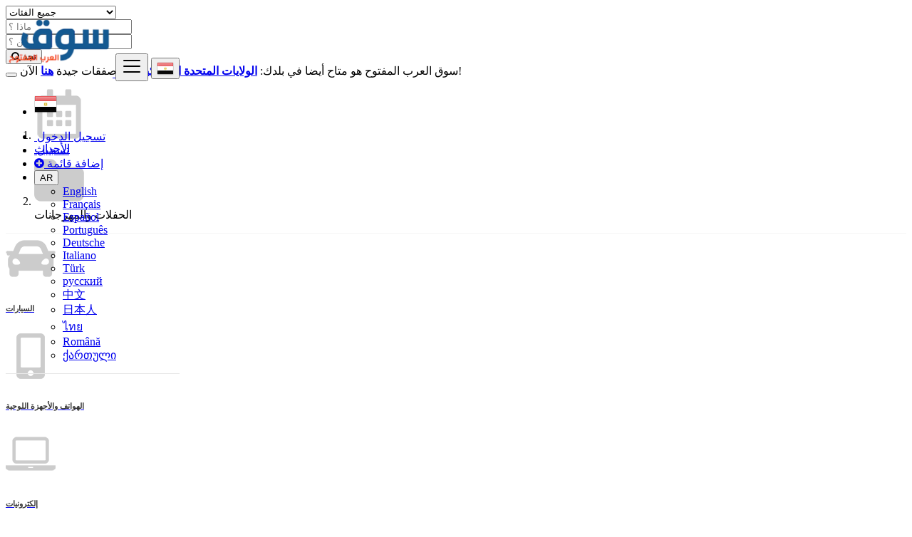

--- FILE ---
content_type: text/html; charset=UTF-8
request_url: https://www.aropensouq.com/category/local-events/concerts-and-festivals
body_size: 23226
content:
<!DOCTYPE html>
<html lang="ar">
<head>
	<meta charset="utf-8">
	<meta name="csrf-token" content="FnxX496Bx6MGno9MUX8vefiKBbZoWIjDvFzdbJME">
		<meta name="viewport" content="width=device-width, initial-scale=1.0">
	<meta name="apple-mobile-web-app-title" content="سوق العرب المفتوح">
	<link rel="apple-touch-icon-precomposed" sizes="144x144" href="https://www.aropensouq.com/storage/app/default/ico/apple-touch-icon-144-precomposed.png">
	<link rel="apple-touch-icon-precomposed" sizes="114x114" href="https://www.aropensouq.com/storage/app/default/ico/apple-touch-icon-114-precomposed.png">
	<link rel="apple-touch-icon-precomposed" sizes="72x72" href="https://www.aropensouq.com/storage/app/default/ico/apple-touch-icon-72-precomposed.png">
	<link rel="apple-touch-icon-precomposed" href="https://www.aropensouq.com/storage/app/default/ico/apple-touch-icon-57-precomposed.png">
	<link rel="shortcut icon" href="https://www.aropensouq.com/storage/app/ico/thumb-32x32-ico-68f679d000b1c.png">
	
	
	
    <link rel="stylesheet" href="https://www.aropensouq.com/assets/plugins/slick/slick.css">
    <link rel="stylesheet" href="https://www.aropensouq.com/assets/plugins/slick/slick-theme.css">
	

	
	<link rel="stylesheet" href="https://cdnjs.cloudflare.com/ajax/libs/font-awesome/4.0.3/css/font-awesome.css" integrity="sha512-xnwMSDv7Nv5JmXb48gKD5ExVOnXAbNpBWVAXTo9BJWRJRygG8nwQI81o5bYe8myc9kiEF/qhMGPjkSsF06hyHA==" crossorigin="anonymous" referrerpolicy="no-referrer" />
	
	<link href="https://www.aropensouq.com/assets/plugins/bxslider/jquery.bxslider.css" rel="stylesheet"/>

	<title>الإعلانات المبوبة الحفلات...</title>
	<meta name="description" property="description" content="الإعلانات المبوبة الحفلات والمهرجانات, مصر">
    <meta name="keywords" property="keywords" content="">
    
	<link rel="canonical" href="https://www.aropensouq.com/category/local-events/concerts-and-festivals"/>
	
	<base target="_top"/>
				<meta property="og:site_name" content="سوق العرب المفتوح" />
<meta property="og:locale" content="ar" />
<meta property="og:url" content="https://www.aropensouq.com/category/local-events/concerts-and-festivals" />
<meta property="og:title" content="الإعلانات المبوبة الحفلات والمهرجانات, مصر" />
<meta property="og:description" content="الإعلانات المبوبة الحفلات والمهرجانات, مصر" />
<meta property="og:type" content="website" />

		<meta name="twitter:card" content="summary">
    <meta name="twitter:title" content="الإعلانات المبوبة الحفلات...">
    <meta name="twitter:description" content="الإعلانات المبوبة الحفلات والمهرجانات, مصر">
    <meta name="twitter:domain" content="www.aropensouq.com">
    
		<link rel="alternate" type="application/atom+xml" href="https://www.aropensouq.com/feed" title="My feed">
	<script async src="https://pagead2.googlesyndication.com/pagead/js/adsbygoogle.js?client=ca-pub-2661129234535525"      crossorigin="anonymous"></script><meta name="google-site-verification" content="iYR2kfIa8xBrhJHv96tYheqeDmXn-LxEHMtos0aY1UU" />

	
		
	    	
			<link href="https://www.aropensouq.com/css/app.css?id=5faa6841dcd4ea5d26ba" rel="stylesheet">
			
	<style type="text/css">
	
	
/* === v10.0.0 === */
/* === Body === */

/* === Header === */
.navbar.navbar-site { position: absolute !important; }.navbar.navbar-site {border-bottom-width: 1px !important;border-bottom-style: solid !important;}.navbar.navbar-site { border-bottom-color: #e8e8e8 !important; }
/* === Footer === */

/* === Button: Add Listing === */

/* === Other: Grid View Columns === */
.make-grid .item-list { width: 25.00% !important; }@media (max-width: 767px) {.make-grid .item-list { width: 50% !important; }}.make-grid .item-list .cornerRibbons { left: -30.00%; top: 8%; }.make-grid.noSideBar .item-list .cornerRibbons { left: -22.00%; top: 8%; }@media (min-width: 992px) and (max-width: 1119px) {.make-grid .item-list .cornerRibbons { left: -36.00%; top: 8%; }.make-grid.noSideBar .item-list .cornerRibbons { left: -26.00%; top: 8%; }}@media (min-width: 768px) and (max-width: 991px) {.make-grid .item-list .cornerRibbons { left: -35.00%; top: 8%; }.make-grid.noSideBar .item-list .cornerRibbons { left: -25.00%; top: 8%; }}@media (max-width: 767px) {.make-grid .item-list { width: 50%; }}@media (max-width: 767px) {.make-grid .item-list .cornerRibbons, .make-grid.noSideBar .item-list .cornerRibbons { left: -10%; top: 8%; }}@media (max-width: 736px) {.make-grid .item-list .cornerRibbons, .make-grid.noSideBar .item-list .cornerRibbons { left: -12%; top: 8%; }}@media (max-width: 667px) {.make-grid .item-list .cornerRibbons, .make-grid.noSideBar .item-list .cornerRibbons { left: -13%; top: 8%; }}@media (max-width: 568px) {.make-grid .item-list .cornerRibbons, .make-grid.noSideBar .item-list .cornerRibbons { left: -14%; top: 8%; }}@media (max-width: 480px) {.make-grid .item-list .cornerRibbons, .make-grid.noSideBar .item-list .cornerRibbons { left: -22%; top: 8%; }}.posts-wrapper.make-grid .item-list:nth-child(4n+4),.category-list.make-grid .item-list:nth-child(4n+4) {border-right: solid 1px #ddd;}.posts-wrapper.make-grid .item-list:nth-child(3n+3),.category-list.make-grid .item-list:nth-child(3n+3) {border-right: solid 1px #ddd;}.posts-wrapper.make-grid .item-list:nth-child(4n+4),.category-list.make-grid .item-list:nth-child(4n+4) {border-right: none;}@media (max-width: 991px) {.posts-wrapper.make-grid .item-list:nth-child(4n+4),.category-list.make-grid .item-list:nth-child(4n+4) {border-right-style: solid;border-right-width: 1px;border-right-color: #ddd;}}
/* === Homepage: Search Form Area === */

#homepage .search-row .search-col:first-child .search-col-inner {
border-top-left-radius: 24px !important;
border-bottom-left-radius: 24px !important;
}
#homepage .search-row .search-col:first-child .form-control {
border-top-left-radius: 24px !important;
border-bottom-left-radius: 24px !important;
}
#homepage .search-row .search-col .search-btn-border {
border-top-right-radius: 24px !important;
border-bottom-right-radius: 24px !important;
}
#homepage .search-row .search-col .btn {
border-top-right-radius: 24px !important;
border-bottom-right-radius: 24px !important;
}
@media (max-width: 767px) {
#homepage .search-row .search-col:first-child .form-control,
#homepage .search-row .search-col:first-child .search-col-inner,
#homepage .search-row .search-col .form-control,
#homepage .search-row .search-col .search-col-inner,
#homepage .search-row .search-col .btn,
#homepage .search-row .search-col .search-btn-border {
border-radius: 24px !important;
}
}

/* === Homepage: Locations & Country Map === */

	
	/* === CSS Fix === */
	.f-category h6 {
		color: #333;
	}
	.photo-count {
		color: #292b2c;
	}
	.page-info-lite h5 {
		color: #999999;
	}
	h4.item-price {
		color: #292b2c;
	}
	.skin-blue .pricetag {
		color: #fff;
	}
	
</style>
	
	<link href="https://www.aropensouq.com/css/custom.css" rel="stylesheet">
	
	    	<link href="https://www.aropensouq.com/assets/plugins/bootstrap-daterangepicker/daterangepicker.css" rel="stylesheet">
	
														    
    	
	
	<!--[if lt IE 9]>
	<script src="https://oss.maxcdn.com/libs/html5shiv/3.7.0/html5shiv.js"></script>
	<script src="https://oss.maxcdn.com/libs/respond.js/1.3.0/respond.min.js"></script>
	<![endif]-->
 
	<script>
		paceOptions = {
			elements: true
		};
	</script>
	<script src="https://www.aropensouq.com/assets/js/pace.min.js"></script>
	<script src="https://www.aropensouq.com/assets/plugins/modernizr/modernizr-custom.js"></script>

					<link rel="dns-prefetch" href="//fonts.googleapis.com"><link rel="dns-prefetch" href="//fonts.gstatic.com"><link rel="dns-prefetch" href="//storage.googleapis.com"><link rel="dns-prefetch" href="//graph.facebook.com"><link rel="dns-prefetch" href="//google.com"><link rel="dns-prefetch" href="//apis.google.com"><link rel="dns-prefetch" href="//ajax.googleapis.com"><link rel="dns-prefetch" href="//www.google-analytics.com"><link rel="dns-prefetch" href="//www.googletagmanager.com"><link rel="dns-prefetch" href="//pagead2.googlesyndication.com"><link rel="dns-prefetch" href="//gstatic.com"><link rel="dns-prefetch" href="//cdn.api.twitter.com"><link rel="dns-prefetch" href="//oss.maxcdn.com"><link rel="dns-prefetch" href="//cloudflare.com"></head>
<body class="skin-default">
<div id="wrapper">
	
			<div class="header">
	<nav class="navbar fixed-top navbar-site navbar-light bg-light navbar-expand-md" role="navigation">
		<div class="container">
			
			<div class="navbar-identity p-sm-0">
				
				<a href="https://www.aropensouq.com" class="navbar-brand logo logo-title">
					<img src="https://www.aropensouq.com/storage/app/logo/thumb-500x100-logo-68f679cff0a21.png"
						 alt="" class="main-logo" data-bs-placement="bottom"
						 data-bs-toggle="tooltip"
						 title="سوق العرب المفتوح مصر"/>
				</a>
				
				<button class="navbar-toggler -toggler float-end"
						type="button"
						data-bs-toggle="collapse"
						data-bs-target="#navbarsDefault"
						aria-controls="navbarsDefault"
						aria-expanded="false"
						aria-label="Toggle navigation"
				>
					<svg xmlns="http://www.w3.org/2000/svg" viewBox="0 0 30 30" width="30" height="30" focusable="false">
						<title>Menu</title>
						<path stroke="currentColor" stroke-width="2" stroke-linecap="round" stroke-miterlimit="10" d="M4 7h22M4 15h22M4 23h22"></path>
					</svg>
				</button>
				
																						<button class="flag-menu country-flag d-block d-md-none btn btn-secondary hidden float-end" href="#selectCountry" data-bs-toggle="modal">
								<img src="https://www.aropensouq.com/images/flags/24/eg.png"
									 alt="مصر"
									 style="float: left;"
								>
								<span class="caret hidden-xs"></span>
							</button>
																		</div>
			
			<div class="navbar-collapse collapse" id="navbarsDefault">
				<ul class="nav navbar-nav me-md-auto navbar-left">
					
																										<li class="flag-menu country-flag hidden-xs nav-item"
									data-bs-toggle="tooltip"
									data-bs-placement="right" title="اختر دولة"
								>
																			<a class="nav-link p-0" data-bs-toggle="modal" data-bs-target="#selectCountry">
											<img class="flag-icon mt-1"
												 src="https://www.aropensouq.com/images/flags/32/eg.png"
												 alt="مصر"
											>
											<span class="caret d-block float-end mt-3 mx-1 hidden-sm"></span>
										</a>
																	</li>
																						</ul>
				
				<ul class="nav navbar-nav ms-auto navbar-right">
											<li class="nav-item">
															<a href="https://www.aropensouq.com/login" class="nav-link"><i class="icon-user fa"></i> تسجيل الدخول</a>
													</li>
						<li class="nav-item hidden-sm">
							<a href="https://www.aropensouq.com/register" class="nav-link"><i class="icon-user-add fa"></i> تسجيل</a>
						</li>
										
										
										
										<li class="nav-item postadd">
						<a class="btn btn-block btn-border btn-post btn-add-listing" href="#quickLogin" data-bs-toggle="modal">
							<i class="fa fa-plus-circle"></i> إضافة قائمة
						</a>
					</li>
					
					<li class="dropdown lang-menu nav-item">
		<button type="button" class="btn btn-secondary dropdown-toggle" data-bs-toggle="dropdown" aria-expanded="false" id="langDropdown">
			<span class="lang-title">AR</span>
		</button>
		<ul id="langDropdownItems" class="dropdown-menu dropdown-menu-right user-menu shadow-sm" role="menu" aria-labelledby="langDropdown">
											<li class="dropdown-item">
					<a href="https://www.aropensouq.com/lang/en" tabindex="-1" rel="alternate" hreflang="en">
						<span class="lang-name">English</span>
					</a>
				</li>
											<li class="dropdown-item">
					<a href="https://www.aropensouq.com/lang/fr" tabindex="-1" rel="alternate" hreflang="fr">
						<span class="lang-name">Français</span>
					</a>
				</li>
											<li class="dropdown-item">
					<a href="https://www.aropensouq.com/lang/es" tabindex="-1" rel="alternate" hreflang="es">
						<span class="lang-name">Español</span>
					</a>
				</li>
															<li class="dropdown-item">
					<a href="https://www.aropensouq.com/lang/pt" tabindex="-1" rel="alternate" hreflang="pt">
						<span class="lang-name">Português</span>
					</a>
				</li>
											<li class="dropdown-item">
					<a href="https://www.aropensouq.com/lang/de" tabindex="-1" rel="alternate" hreflang="de">
						<span class="lang-name">Deutsche</span>
					</a>
				</li>
											<li class="dropdown-item">
					<a href="https://www.aropensouq.com/lang/it" tabindex="-1" rel="alternate" hreflang="it">
						<span class="lang-name">Italiano</span>
					</a>
				</li>
											<li class="dropdown-item">
					<a href="https://www.aropensouq.com/lang/tr" tabindex="-1" rel="alternate" hreflang="tr">
						<span class="lang-name">Türk</span>
					</a>
				</li>
											<li class="dropdown-item">
					<a href="https://www.aropensouq.com/lang/ru" tabindex="-1" rel="alternate" hreflang="ru">
						<span class="lang-name">русский</span>
					</a>
				</li>
											<li class="dropdown-item">
					<a href="https://www.aropensouq.com/lang/zh" tabindex="-1" rel="alternate" hreflang="zh">
						<span class="lang-name">中文</span>
					</a>
				</li>
											<li class="dropdown-item">
					<a href="https://www.aropensouq.com/lang/ja" tabindex="-1" rel="alternate" hreflang="ja">
						<span class="lang-name">日本人</span>
					</a>
				</li>
											<li class="dropdown-item">
					<a href="https://www.aropensouq.com/lang/th" tabindex="-1" rel="alternate" hreflang="th">
						<span class="lang-name">ไทย</span>
					</a>
				</li>
											<li class="dropdown-item">
					<a href="https://www.aropensouq.com/lang/ro" tabindex="-1" rel="alternate" hreflang="ro">
						<span class="lang-name">Română</span>
					</a>
				</li>
											<li class="dropdown-item">
					<a href="https://www.aropensouq.com/lang/ka" tabindex="-1" rel="alternate" hreflang="ka">
						<span class="lang-name">ქართული</span>
					</a>
				</li>
					</ul>
	</li>
					
				</ul>
			</div>
			
			
		</div>
	</nav>
</div>
		
			
	<div class="p-0 mt-lg-4 mt-md-3 mt-3"></div>
			<div class="container mb-2 serp-search-bar">
	<form id="search" name="search" action="https://www.aropensouq.com/search" method="GET">
		<div class="row m-0">
			<div class="col-12 px-1 py-sm-1 bg-primary rounded">
				<div class="row gx-1 gy-1">
			
					<div class="col-xl-3 col-md-3 col-sm-12 col-12">
						<select name="c" id="catSearch" class="form-control selecter">
							<option value="" >
								جميع الفئات
							</option>
																								<option  value="1">
										السيارات
									</option>
																	<option  value="9">
										الهواتف والأجهزة اللوحية
									</option>
																	<option  value="14">
										إلكترونيات
									</option>
																	<option  value="30">
										الأثاث والأجهزة
									</option>
																	<option  value="37">
										العقارات
									</option>
																	<option  value="46">
										الحيوانات
									</option>
																	<option  value="54">
										موضه
									</option>
																	<option  value="62">
										الجمال والرفاهية
									</option>
																	<option  value="73">
										وظائف
									</option>
																	<option  value="97">
										خدمات
									</option>
																	<option  value="114">
										تعلم
									</option>
																	<option  value="122">
										الأحداث
									</option>
																	<option  value="135">
										الزواج الشرعي
									</option>
																					</select>
					</div>
					
					<div class="col-xl-4 col-md-4 col-sm-12 col-12">
						<input name="q" class="form-control keyword" type="text" placeholder="ماذا ؟" value="">
					</div>
					
					<div class="col-xl-3 col-md-3 col-sm-12 col-12 search-col locationicon">
						<input type="text" id="locSearch" name="location" class="form-control locinput input-rel searchtag-input"
							   placeholder="أين ؟" value="" data-bs-placement="bottom"
							   data-bs-toggle="tooltip"
							   title="أدخل اسم مدينة أو اسم حالة مع البادئة &quot;منطقة:&quot; مثل: منطقة:اسم الولاية"
						>
					</div>
					
					<input type="hidden" id="lSearch" name="l" value="">
					<input type="hidden" id="rSearch" name="r" value="">
					
					<div class="col-xl-2 col-md-2 col-sm-12 col-12">
						<button class="btn btn-block btn-primary">
							<i class="fa fa-search"></i> <strong>تجد</strong>
						</button>
					</div>
		
				</div>
			</div>
		</div>
	</form>
</div>


			
			<div class="p-0 mt-lg-4 mt-md-3 mt-3"></div>
		<div class="container">
			<div class="row">
				<div class="col-12">
					<div class="alert alert-warning alert-dismissible mb-3">
						<button type="button" class="btn-close" data-bs-dismiss="alert" aria-label="قريب"></button>
						سوق العرب المفتوح هو متاح أيضا في بلدك: <a href="https://www.aropensouq.com/lang/en?d=US"><strong>الولايات المتحدة الأمريكية</strong></a>. بدء صفقات جيدة <a href="https://www.aropensouq.com/lang/en?d=US"><strong>هنا</strong></a> الآن!
					</div>
				</div>
			</div>
		</div>
		
		<div class="main-container">
		
		<div class="container">
	<nav aria-label="breadcrumb" role="navigation" class="search-breadcrumb">
		<ol class="breadcrumb">
			
												
											<li class="breadcrumb-item">
							<a href="https://www.aropensouq.com/category/local-events" class="breadcrumb-item-link">
								<div class="circle">
									<div class="img-wrap">
										<img src="https://www.aropensouq.com/storage/app/categories/skin-default/thumb-70x70-calendar-alt.png" class="catagory-img lazyload img-fluid">
									</div>
								</div>
								<span>
									الأحداث
								</span>
							</a>
						</li>
														
											<li class="breadcrumb-item active">
							<a role="button" class="breadcrumb-item-link">
								<div class="circle">
									<div class="img-wrap">
										<img src="https://www.aropensouq.com/storage/app/default/categories/thumb-70x70-fa-folder-skin-default.png" class="lazyload img-fluid w-100 h-100">
									</div>
								</div>
							</a>
							<span>
								الحفلات والمهرجانات
							</span>
													</li>
														</ol>
	</nav>
</div>
		<div class="container mb-2">
	<div id="sub-catsList" style="overflow: hidden; border-top: solid 1px #f5f5f5;">
		<div class="search-category d-flex">
								
											<div class="f-category col-lg-2 col-sm-3">
															<a href="https://www.aropensouq.com/category/automobiles" title="السيارات">
									<div class="circle">
										<div class="img-wrap">
											<img src="https://www.aropensouq.com/storage/app/categories/skin-default/thumb-70x70-car.png" class="category-img lazyload img-fluid" alt="السيارات">
										</div>
									</div>
	
									<h6 class="title">السيارات</h6>
																	</a>
													</div>
											<div class="f-category col-lg-2 col-sm-3">
															<a href="https://www.aropensouq.com/category/phones-and-tablets" title="الهواتف والأجهزة اللوحية">
									<div class="circle">
										<div class="img-wrap">
											<img src="https://www.aropensouq.com/storage/app/categories/skin-default/thumb-70x70-mobile-alt.png" class="category-img lazyload img-fluid" alt="الهواتف والأجهزة اللوحية">
										</div>
									</div>
	
									<h6 class="title">الهواتف والأجهزة اللوحية</h6>
																	</a>
													</div>
											<div class="f-category col-lg-2 col-sm-3">
															<a href="https://www.aropensouq.com/category/electronics" title="إلكترونيات">
									<div class="circle">
										<div class="img-wrap">
											<img src="https://www.aropensouq.com/storage/app/categories/skin-default/thumb-70x70-fa-laptop.png" class="category-img lazyload img-fluid" alt="إلكترونيات">
										</div>
									</div>
	
									<h6 class="title">إلكترونيات</h6>
																	</a>
													</div>
											<div class="f-category col-lg-2 col-sm-3">
															<a href="https://www.aropensouq.com/category/furniture-appliances" title="الأثاث والأجهزة">
									<div class="circle">
										<div class="img-wrap">
											<img src="https://www.aropensouq.com/storage/app/categories/skin-default/thumb-70x70-couch.png" class="category-img lazyload img-fluid" alt="الأثاث والأجهزة">
										</div>
									</div>
	
									<h6 class="title">الأثاث والأجهزة</h6>
																	</a>
													</div>
											<div class="f-category col-lg-2 col-sm-3">
															<a href="https://www.aropensouq.com/category/real-estate" title="العقارات">
									<div class="circle">
										<div class="img-wrap">
											<img src="https://www.aropensouq.com/storage/app/categories/skin-default/thumb-70x70-fa-home.png" class="category-img lazyload img-fluid" alt="العقارات">
										</div>
									</div>
	
									<h6 class="title">العقارات</h6>
																	</a>
													</div>
											<div class="f-category col-lg-2 col-sm-3">
															<a href="https://www.aropensouq.com/category/animals-and-pets" title="الحيوانات">
									<div class="circle">
										<div class="img-wrap">
											<img src="https://www.aropensouq.com/storage/app/categories/skin-default/thumb-70x70-paw.png" class="category-img lazyload img-fluid" alt="الحيوانات">
										</div>
									</div>
	
									<h6 class="title">الحيوانات</h6>
																	</a>
													</div>
											<div class="f-category col-lg-2 col-sm-3">
															<a href="https://www.aropensouq.com/category/fashion" title="موضه">
									<div class="circle">
										<div class="img-wrap">
											<img src="https://www.aropensouq.com/storage/app/categories/skin-default/thumb-70x70-tshirt.png" class="category-img lazyload img-fluid" alt="موضه">
										</div>
									</div>
	
									<h6 class="title">موضه</h6>
																	</a>
													</div>
											<div class="f-category col-lg-2 col-sm-3">
															<a href="https://www.aropensouq.com/category/beauty-well-being" title="الجمال والرفاهية">
									<div class="circle">
										<div class="img-wrap">
											<img src="https://www.aropensouq.com/storage/app/categories/skin-default/thumb-70x70-spa.png" class="category-img lazyload img-fluid" alt="الجمال والرفاهية">
										</div>
									</div>
	
									<h6 class="title">الجمال والرفاهية</h6>
																	</a>
													</div>
											<div class="f-category col-lg-2 col-sm-3">
															<a href="https://www.aropensouq.com/category/jobs" title="وظائف">
									<div class="circle">
										<div class="img-wrap">
											<img src="https://www.aropensouq.com/storage/app/categories/skin-default/thumb-70x70-mfglabs-users.png" class="category-img lazyload img-fluid" alt="وظائف">
										</div>
									</div>
	
									<h6 class="title">وظائف</h6>
																	</a>
													</div>
											<div class="f-category col-lg-2 col-sm-3">
															<a href="https://www.aropensouq.com/category/services" title="خدمات">
									<div class="circle">
										<div class="img-wrap">
											<img src="https://www.aropensouq.com/storage/app/categories/skin-default/thumb-70x70-ion-clipboard.png" class="category-img lazyload img-fluid" alt="خدمات">
										</div>
									</div>
	
									<h6 class="title">خدمات</h6>
																	</a>
													</div>
											<div class="f-category col-lg-2 col-sm-3">
															<a href="https://www.aropensouq.com/category/learning" title="تعلم">
									<div class="circle">
										<div class="img-wrap">
											<img src="https://www.aropensouq.com/storage/app/categories/skin-default/thumb-70x70-fa-graduation-cap.png" class="category-img lazyload img-fluid" alt="تعلم">
										</div>
									</div>
	
									<h6 class="title">تعلم</h6>
																	</a>
													</div>
											<div class="f-category col-lg-2 col-sm-3">
															<strong>
									<a href="https://www.aropensouq.com/category/local-events" class="active" title="الأحداث">
										<div class="circle">
											<div class="img-wrap">
												<img src="https://www.aropensouq.com/storage/app/categories/skin-default/thumb-70x70-calendar-alt.png" class="category-img lazyload img-fluid" alt="الأحداث">
											</div>
										</div>
										<h6 class="title">الأحداث</h6>
																			</a>
								</strong>
													</div>
											<div class="f-category col-lg-2 col-sm-3">
															<a href="https://www.aropensouq.com/category/Legal marriage" title="الزواج الشرعي">
									<div class="circle">
										<div class="img-wrap">
											<img src="https://www.aropensouq.com/storage/app/categories/custom/thumb-70x70-0981564b91c86b2f91e9f47eb6085da4.jpeg" class="category-img lazyload img-fluid" alt="الزواج الشرعي">
										</div>
									</div>
	
									<h6 class="title">الزواج الشرعي</h6>
																	</a>
													</div>
											</div>
	</div>
</div>
		
					<div class="container mb-2 hide-xs">
				<div class="row p-0 m-0">
					<div class="col-12 p-0 m-0 border border-bottom-0 bg-light"></div>
				</div>
			</div>
			<div class="container mb-3 hide-xs">
										<div class="row row-cols-lg-4 row-cols-md-3 p-2 g-2" id="categoryBadge">
											<div class="col">
															<span class="fw-bold">الحفلات والمهرجانات</span>
													</div>
											<div class="col">
															<a href="https://www.aropensouq.com/category/local-events/networking-and-meetups">
									الشبكات واللقاءات
								</a>
													</div>
											<div class="col">
															<a href="https://www.aropensouq.com/category/local-events/sports-and-outdoors">
									الرياضة والهواء الطلق
								</a>
													</div>
											<div class="col">
															<a href="https://www.aropensouq.com/category/local-events/trade-shows-conventions">
									المعارض التجارية والاتفاقيات
								</a>
													</div>
											<div class="col">
															<a href="https://www.aropensouq.com/category/local-events/training-and-seminars">
									التدريب والندوات
								</a>
													</div>
											<div class="col">
															<a href="https://www.aropensouq.com/category/local-events/ceremonies">
									الاحتفالات
								</a>
													</div>
											<div class="col">
															<a href="https://www.aropensouq.com/category/local-events/conferences">
									المؤتمرات
								</a>
													</div>
											<div class="col">
															<a href="https://www.aropensouq.com/category/local-events/weddings">
									حفلات الزفاف
								</a>
													</div>
											<div class="col">
															<a href="https://www.aropensouq.com/category/local-events/birthdays">
									أعياد الميلاد
								</a>
													</div>
											<div class="col">
															<a href="https://www.aropensouq.com/category/local-events/family-events">
									الأحداث العائلية
								</a>
													</div>
											<div class="col">
															<a href="https://www.aropensouq.com/category/local-events/nightlife">
									الحياة الليلية
								</a>
													</div>
											<div class="col">
															<a href="https://www.aropensouq.com/category/local-events/all-others-events">
									جميع الأحداث الأخرى
								</a>
													</div>
									</div>
						</div>
				
					<div class="container mb-3">
		<div class="row">
						
			<div class="col-12 ads-parent-responsive">
				<div class="text-center">
					<head><script async src="https://pagead2.googlesyndication.com/pagead/js/adsbygoogle.js?client=ca-pub-2661129234535525"
     crossorigin="anonymous"></script><link rel="dns-prefetch" href="//fonts.googleapis.com"><link rel="dns-prefetch" href="//fonts.gstatic.com"><link rel="dns-prefetch" href="//storage.googleapis.com"><link rel="dns-prefetch" href="//graph.facebook.com"><link rel="dns-prefetch" href="//google.com"><link rel="dns-prefetch" href="//apis.google.com"><link rel="dns-prefetch" href="//ajax.googleapis.com"><link rel="dns-prefetch" href="//www.google-analytics.com"><link rel="dns-prefetch" href="//www.googletagmanager.com"><link rel="dns-prefetch" href="//pagead2.googlesyndication.com"><link rel="dns-prefetch" href="//gstatic.com"><link rel="dns-prefetch" href="//cdn.api.twitter.com"><link rel="dns-prefetch" href="//oss.maxcdn.com"><link rel="dns-prefetch" href="//cloudflare.com"></head>


 <body><script async src="https://pagead2.googlesyndication.com/pagead/js/adsbygoogle.js?client=ca-pub-2661129234535525"
     crossorigin="anonymous"></script>
<ins class="adsbygoogle ads-slot-responsive"
     style="display:block"
     
     data-ad-client="ca-pub-2661129234535525"
     data-ad-slot="1329543206"></ins>
<script>
     (adsbygoogle = window.adsbygoogle || []).push({});
</script></body>




<script async src="https://pagead2.googlesyndication.com/pagead/js/adsbygoogle.js?client=ca-pub-2661129234535525"
     crossorigin="anonymous"></script>
<ins class="adsbygoogle ads-slot-responsive"
     style="display:block; text-align:center;"
     data-ad-layout="in-article"
     
     data-ad-client="ca-pub-2661129234535525"
     data-ad-slot="4394690241"></ins>
<script>
     (adsbygoogle = window.adsbygoogle || []).push({});
</script>


<script async src="https://pagead2.googlesyndication.com/pagead/js/adsbygoogle.js?client=ca-pub-2661129234535525"
     crossorigin="anonymous"></script>
<!-- سوق العرب المفتوح -->
<ins class="adsbygoogle ads-slot-responsive"
     style="display:block"
     data-ad-client="ca-pub-2661129234535525"
     data-ad-slot="5927263767"
     
     data-full-width-responsive="true"></ins>
<script>
     (adsbygoogle = window.adsbygoogle || []).push({});
</script>
				</div>
			</div>
					</div>
	</div>
				
		<div class="container">
			<div class="row">

				
                                    <!-- this (.mobile-filter-sidebar) part will be position fixed in mobile version -->
<div class="col-md-3 page-sidebar mobile-filter-sidebar pb-4">
	<aside>
		<div class="sidebar-modern-inner enable-long-words">
			
			<form id="cfForm" role="form" class="form" action="https://www.aropensouq.com/category/local-events/concerts-and-festivals" method="GET">
													
																					
				
				<div class="block-title has-arrow sidebar-header">
					<h5>
						<span class="fw-bold">
							تاريخ البدء
						</span> 
					</h5>
				</div>
								<div class="block-content list-filter">
					<div class="filter-content row px-1 gx-1 gy-1">
						<div class="col-lg-9 col-md-12 col-sm-12">
							<input id="cf.21"
								   name="cf[21]"
								   type="text"
								   placeholder="تاريخ البدء"
								   class="form-control input-md cf-date"
								   value=""
								   autocomplete="off"
							>
						</div>
						<div class="col-lg-3 col-md-12 col-sm-12">
							<button class="btn btn-default btn-block" type="submit">حسنا</button>
						</div>
					</div>
				</div>
				<input type="hidden" id="cf21QueryString" value="">
				<div style="clear:both"></div>
			
						
											
																					
				
				<div class="block-title has-arrow sidebar-header">
					<h5>
						<span class="fw-bold">
							تاريخ الانتهاء
						</span> 
					</h5>
				</div>
								<div class="block-content list-filter">
					<div class="filter-content row px-1 gx-1 gy-1">
						<div class="col-lg-9 col-md-12 col-sm-12">
							<input id="cf.22"
								   name="cf[22]"
								   type="text"
								   placeholder="تاريخ الانتهاء"
								   class="form-control input-md cf-date"
								   value=""
								   autocomplete="off"
							>
						</div>
						<div class="col-lg-3 col-md-12 col-sm-12">
							<button class="btn btn-default btn-block" type="submit">حسنا</button>
						</div>
					</div>
				</div>
				<input type="hidden" id="cf22QueryString" value="">
				<div style="clear:both"></div>
			
						
						</form>
	<div style="clear:both"></div>

			<div id="subCatsList">
					
							<div class="block-title has-arrow sidebar-header">
					<h5>
						<span class="fw-bold">
															<a href="https://www.aropensouq.com/category/local-events">
									<i class="fas fa-reply"></i> الأحداث
								</a>
													</span> <a href="https://www.aropensouq.com/category/local-events" title="قم بإزالة هذا المرشح"><i class="far fa-window-close" style="float: right; margin-top: 6px; color: #999;"></i></a>
					</h5>
				</div>
				<div class="block-content list-filter categories-list">
					<ul class="list-unstyled">
													<li>
																	<strong>
										<a href="https://www.aropensouq.com/category/local-events/concerts-and-festivals" title="الحفلات والمهرجانات">
											الحفلات والمهرجانات
																					</a>
									</strong>
															</li>
													<li>
																	<a href="https://www.aropensouq.com/category/local-events/networking-and-meetups" title="الشبكات واللقاءات">
										الشبكات واللقاءات
																			</a>
															</li>
													<li>
																	<a href="https://www.aropensouq.com/category/local-events/sports-and-outdoors" title="الرياضة والهواء الطلق">
										الرياضة والهواء الطلق
																			</a>
															</li>
													<li>
																	<a href="https://www.aropensouq.com/category/local-events/trade-shows-conventions" title="المعارض التجارية والاتفاقيات">
										المعارض التجارية والاتفاقيات
																			</a>
															</li>
													<li>
																	<a href="https://www.aropensouq.com/category/local-events/training-and-seminars" title="التدريب والندوات">
										التدريب والندوات
																			</a>
															</li>
													<li>
																	<a href="https://www.aropensouq.com/category/local-events/ceremonies" title="الاحتفالات">
										الاحتفالات
																			</a>
															</li>
													<li>
																	<a href="https://www.aropensouq.com/category/local-events/conferences" title="المؤتمرات">
										المؤتمرات
																			</a>
															</li>
													<li>
																	<a href="https://www.aropensouq.com/category/local-events/weddings" title="حفلات الزفاف">
										حفلات الزفاف
																			</a>
															</li>
													<li>
																	<a href="https://www.aropensouq.com/category/local-events/birthdays" title="أعياد الميلاد">
										أعياد الميلاد
																			</a>
															</li>
													<li>
																	<a href="https://www.aropensouq.com/category/local-events/family-events" title="الأحداث العائلية">
										الأحداث العائلية
																			</a>
															</li>
													<li>
																	<a href="https://www.aropensouq.com/category/local-events/nightlife" title="الحياة الليلية">
										الحياة الليلية
																			</a>
															</li>
													<li>
																	<a href="https://www.aropensouq.com/category/local-events/all-others-events" title="جميع الأحداث الأخرى">
										جميع الأحداث الأخرى
																			</a>
															</li>
											</ul>
				</div>
						
			</div>
	
<div style="clear:both"></div>            <div class="block-title has-arrow sidebar-header">
	<h5>
		<span class="fw-bold">
			مواقع
		</span> 
	</h5>
</div>
<div class="block-content list-filter locations-list">
	<ul class="browse-list list-unstyled long-list">
									<li>
											<a href="https://www.aropensouq.com/search?l=91&c=122&sc=123" title="القاهرة">
							القاهرة
													</a>
									</li>
							<li>
											<a href="https://www.aropensouq.com/search?l=103&c=122&sc=123" title="الإسكندرية">
							الإسكندرية
													</a>
									</li>
							<li>
											<a href="https://www.aropensouq.com/search?l=100&c=122&sc=123" title="الجيزة">
							الجيزة
													</a>
									</li>
							<li>
											<a href="https://www.aropensouq.com/search?l=66&c=122&sc=123" title="بورسعيد">
							بورسعيد
													</a>
									</li>
							<li>
											<a href="https://www.aropensouq.com/search?l=80&c=122&sc=123" title="السويس">
							السويس
													</a>
									</li>
							<li>
											<a href="https://www.aropensouq.com/search?l=97&c=122&sc=123" title="المحلة الكبرى">
							المحلة الكبرى
													</a>
									</li>
							<li>
											<a href="https://www.aropensouq.com/search?l=85&c=122&sc=123" title="الأقصر">
							الأقصر
													</a>
									</li>
							<li>
											<a href="https://www.aropensouq.com/search?l=78&c=122&sc=123" title="اسيوط">
							اسيوط
													</a>
									</li>
							<li>
											<a href="https://www.aropensouq.com/search?l=95&c=122&sc=123" title="المنصورة">
							المنصورة
													</a>
									</li>
							<li>
											<a href="https://www.aropensouq.com/search?l=3&c=122&sc=123" title="طنطا">
							طنطا
													</a>
									</li>
							<li>
											<a href="https://www.aropensouq.com/search?l=108&c=122&sc=123" title="الفيوم">
							الفيوم
													</a>
									</li>
							<li>
											<a href="https://www.aropensouq.com/search?l=74&c=122&sc=123" title="الزقازيق">
							الزقازيق
													</a>
									</li>
							<li>
											<a href="https://www.aropensouq.com/search?l=102&c=122&sc=123" title="الاسماعيلية">
							الاسماعيلية
													</a>
									</li>
							<li>
											<a href="https://www.aropensouq.com/search?l=40&c=122&sc=123" title="كفر الدوار">
							كفر الدوار
													</a>
									</li>
							<li>
											<a href="https://www.aropensouq.com/search?l=79&c=122&sc=123" title="اسوان">
							اسوان
													</a>
									</li>
							<li>
											<a href="https://www.aropensouq.com/search?l=23&c=122&sc=123" title="قنا">
							قنا
													</a>
									</li>
							<li>
											<a href="https://www.aropensouq.com/search?l=49&c=122&sc=123" title="حلوان">
							حلوان
													</a>
									</li>
							<li>
											<a href="https://www.aropensouq.com/search?l=64&c=122&sc=123" title="دمنهور">
							دمنهور
													</a>
									</li>
							<li>
											<a href="https://www.aropensouq.com/search?l=92&c=122&sc=123" title="المنيا">
							المنيا
													</a>
									</li>
							<li>
											<a href="https://www.aropensouq.com/search?l=46&c=122&sc=123" title="إدكو">
							إدكو
													</a>
									</li>
							<li>
											<a href="https://www.aropensouq.com/search?l=9&c=122&sc=123" title="سوهاج">
							سوهاج
													</a>
									</li>
							<li>
											<a href="https://www.aropensouq.com/search?l=128&c=122&sc=123" title="القاهرة الجديدة">
							القاهرة الجديدة
													</a>
									</li>
							<li>
											<a href="https://www.aropensouq.com/search?l=71&c=122&sc=123" title="بني سويف">
							بني سويف
													</a>
									</li>
							<li>
											<a href="https://www.aropensouq.com/search?l=14&c=122&sc=123" title="شبين الكوم">
							شبين الكوم
													</a>
									</li>
							<li>
											<a href="https://www.aropensouq.com/search?l=73&c=122&sc=123" title="بنها">
							بنها
													</a>
									</li>
							<li>
											<a href="https://www.aropensouq.com/search?l=5&c=122&sc=123" title="طلخا">
							طلخا
													</a>
									</li>
							<li>
											<a href="https://www.aropensouq.com/search?l=39&c=122&sc=123" title="كفر الشيخ">
							كفر الشيخ
													</a>
									</li>
							<li>
											<a href="https://www.aropensouq.com/search?l=33&c=122&sc=123" title="ملوي">
							ملوي
													</a>
									</li>
							<li>
											<a href="https://www.aropensouq.com/search?l=60&c=122&sc=123" title="دكرنس">
							دكرنس
													</a>
									</li>
							<li>
											<a href="https://www.aropensouq.com/search?l=47&c=122&sc=123" title="إدفو">
							إدفو
													</a>
									</li>
							<li>
											<a href="https://www.aropensouq.com/search?l=69&c=122&sc=123" title="بلبيس">
							بلبيس
													</a>
									</li>
							<li>
											<a href="https://www.aropensouq.com/search?l=115&c=122&sc=123" title="العريش">
							العريش
													</a>
									</li>
							<li>
											<a href="https://www.aropensouq.com/search?l=42&c=122&sc=123" title="جرجا">
							جرجا
													</a>
									</li>
							<li>
											<a href="https://www.aropensouq.com/search?l=105&c=122&sc=123" title="الحوامدية">
							الحوامدية
													</a>
									</li>
							<li>
											<a href="https://www.aropensouq.com/search?l=68&c=122&sc=123" title="بلقاس">
							بلقاس
													</a>
									</li>
							<li>
											<a href="https://www.aropensouq.com/search?l=58&c=122&sc=123" title="دسوق">
							دسوق
													</a>
									</li>
							<li>
											<a href="https://www.aropensouq.com/search?l=122&c=122&sc=123" title="ابو كبير">
							ابو كبير
													</a>
									</li>
							<li>
											<a href="https://www.aropensouq.com/search?l=24&c=122&sc=123" title="قليوب">
							قليوب
													</a>
									</li>
							<li>
											<a href="https://www.aropensouq.com/search?l=117&c=122&sc=123" title="اخميم">
							اخميم
													</a>
									</li>
							<li>
											<a href="https://www.aropensouq.com/search?l=93&c=122&sc=123" title="المطرية">
							المطرية
													</a>
									</li>
							<li>
											<a href="https://www.aropensouq.com/search?l=107&c=122&sc=123" title="الغردقة">
							الغردقة
													</a>
									</li>
							<li>
											<a href="https://www.aropensouq.com/search?l=1&c=122&sc=123" title="زفتا">
							زفتا
													</a>
									</li>
							<li>
											<a href="https://www.aropensouq.com/search?l=7&c=122&sc=123" title="طهطا">
							طهطا
													</a>
									</li>
							<li>
											<a href="https://www.aropensouq.com/search?l=17&c=122&sc=123" title="سمالوط">
							سمالوط
													</a>
									</li>
							<li>
											<a href="https://www.aropensouq.com/search?l=65&c=122&sc=123" title="بوش">
							بوش
													</a>
									</li>
							<li>
											<a href="https://www.aropensouq.com/search?l=51&c=122&sc=123" title="حوش عيسى">
							حوش عيسى
													</a>
									</li>
							<li>
											<a href="https://www.aropensouq.com/search?l=27&c=122&sc=123" title="منوف">
							منوف
													</a>
									</li>
							<li>
											<a href="https://www.aropensouq.com/search?l=83&c=122&sc=123" title="اشمون">
							اشمون
													</a>
									</li>
							<li>
											<a href="https://www.aropensouq.com/search?l=32&c=122&sc=123" title="منفلوط">
							منفلوط
													</a>
									</li>
							<li>
											<a href="https://www.aropensouq.com/search?l=56&c=122&sc=123" title="دمياط">
							دمياط
													</a>
									</li>
							<li>
											<a href="https://www.aropensouq.com/search?l=38&c=122&sc=123" title="كفر الزيات">
							كفر الزيات
													</a>
									</li>
							<li>
											<a href="https://www.aropensouq.com/search?l=120&c=122&sc=123" title="ابو تيج">
							ابو تيج
													</a>
									</li>
							<li>
											<a href="https://www.aropensouq.com/search?l=45&c=122&sc=123" title="إسنا">
							إسنا
													</a>
									</li>
							<li>
											<a href="https://www.aropensouq.com/search?l=124&c=122&sc=123" title="أبنوب">
							أبنوب
													</a>
									</li>
							<li>
											<a href="https://www.aropensouq.com/search?l=86&c=122&sc=123" title="القوصية">
							القوصية
													</a>
									</li>
							<li>
											<a href="https://www.aropensouq.com/search?l=101&c=122&sc=123" title="الجمالية">
							الجمالية
													</a>
									</li>
							<li>
											<a href="https://www.aropensouq.com/search?l=62&c=122&sc=123" title="ديروط">
							ديروط
													</a>
									</li>
							<li>
											<a href="https://www.aropensouq.com/search?l=98&c=122&sc=123" title="الخرجة">
							الخرجة
													</a>
									</li>
							<li>
											<a href="https://www.aropensouq.com/search?l=2&c=122&sc=123" title="طوخ">
							طوخ
													</a>
									</li>
							<li>
											<a href="https://www.aropensouq.com/search?l=94&c=122&sc=123" title="المنزلة">
							المنزلة
													</a>
									</li>
							<li>
											<a href="https://www.aropensouq.com/search?l=18&c=122&sc=123" title="رشيد">
							رشيد
													</a>
									</li>
							<li>
											<a href="https://www.aropensouq.com/search?l=75&c=122&sc=123" title="أوسيم">
							أوسيم
													</a>
									</li>
							<li>
											<a href="https://www.aropensouq.com/search?l=109&c=122&sc=123" title="الفشن">
							الفشن
													</a>
									</li>
							<li>
											<a href="https://www.aropensouq.com/search?l=52&c=122&sc=123" title="فواه">
							فواه
													</a>
									</li>
							<li>
											<a href="https://www.aropensouq.com/search?l=55&c=122&sc=123" title="فاقوس">
							فاقوس
													</a>
									</li>
							<li>
											<a href="https://www.aropensouq.com/search?l=99&c=122&sc=123" title="الخانكة">
							الخانكة
													</a>
									</li>
							<li>
											<a href="https://www.aropensouq.com/search?l=30&c=122&sc=123" title="مرسى مطروح">
							مرسى مطروح
													</a>
									</li>
							<li>
											<a href="https://www.aropensouq.com/search?l=88&c=122&sc=123" title="القرين">
							القرين
													</a>
									</li>
							<li>
											<a href="https://www.aropensouq.com/search?l=121&c=122&sc=123" title="أبو قرقاص">
							أبو قرقاص
													</a>
									</li>
							<li>
											<a href="https://www.aropensouq.com/search?l=96&c=122&sc=123" title="المنشاة">
							المنشاة
													</a>
									</li>
							<li>
											<a href="https://www.aropensouq.com/search?l=22&c=122&sc=123" title="قوص">
							قوص
													</a>
									</li>
							<li>
											<a href="https://www.aropensouq.com/search?l=35&c=122&sc=123" title="كوم أمبو">
							كوم أمبو
													</a>
									</li>
							<li>
											<a href="https://www.aropensouq.com/search?l=54&c=122&sc=123" title="فارسكور">
							فارسكور
													</a>
									</li>
							<li>
											<a href="https://www.aropensouq.com/search?l=72&c=122&sc=123" title="بني مزار">
							بني مزار
													</a>
									</li>
							<li>
											<a href="https://www.aropensouq.com/search?l=26&c=122&sc=123" title="منية النصر">
							منية النصر
													</a>
									</li>
							<li>
											<a href="https://www.aropensouq.com/search?l=13&c=122&sc=123" title="شبين القناطر">
							شبين القناطر
													</a>
									</li>
							<li>
											<a href="https://www.aropensouq.com/search?l=90&c=122&sc=123" title="القناطر الخيرية">
							القناطر الخيرية
													</a>
									</li>
							<li>
											<a href="https://www.aropensouq.com/search?l=70&c=122&sc=123" title="بسيون">
							بسيون
													</a>
									</li>
							<li>
											<a href="https://www.aropensouq.com/search?l=16&c=122&sc=123" title="سمنود">
							سمنود
													</a>
									</li>
							<li>
											<a href="https://www.aropensouq.com/search?l=12&c=122&sc=123" title="شربين">
							شربين
													</a>
									</li>
							<li>
											<a href="https://www.aropensouq.com/search?l=59&c=122&sc=123" title="دشنا">
							دشنا
													</a>
									</li>
							<li>
											<a href="https://www.aropensouq.com/search?l=53&c=122&sc=123" title="فرشوط">
							فرشوط
													</a>
									</li>
							<li>
											<a href="https://www.aropensouq.com/search?l=57&c=122&sc=123" title="ديرب نجم">
							ديرب نجم
													</a>
									</li>
							<li>
											<a href="https://www.aropensouq.com/search?l=77&c=122&sc=123" title="التل الكبير">
							التل الكبير
													</a>
									</li>
							<li>
											<a href="https://www.aropensouq.com/search?l=6&c=122&sc=123" title="تالا">
							تالا
													</a>
									</li>
							<li>
											<a href="https://www.aropensouq.com/search?l=48&c=122&sc=123" title="ابشواي">
							ابشواي
													</a>
									</li>
							<li>
											<a href="https://www.aropensouq.com/search?l=111&c=122&sc=123" title="البلينا">
							البلينا
													</a>
									</li>
							<li>
											<a href="https://www.aropensouq.com/search?l=82&c=122&sc=123" title="الشهداء">
							الشهداء
													</a>
									</li>
							<li>
											<a href="https://www.aropensouq.com/search?l=11&c=122&sc=123" title="سيدي سالم">
							سيدي سالم
													</a>
									</li>
							<li>
											<a href="https://www.aropensouq.com/search?l=41&c=122&sc=123" title="جهينة">
							جهينة
													</a>
									</li>
							<li>
											<a href="https://www.aropensouq.com/search?l=4&c=122&sc=123" title="طامية">
							طامية
													</a>
									</li>
							<li>
											<a href="https://www.aropensouq.com/search?l=106&c=122&sc=123" title="الحامول">
							الحامول
													</a>
									</li>
							<li>
											<a href="https://www.aropensouq.com/search?l=29&c=122&sc=123" title="مشتول السوق">
							مشتول السوق
													</a>
									</li>
							<li>
											<a href="https://www.aropensouq.com/search?l=127&c=122&sc=123" title="العين السخنة">
							العين السخنة
													</a>
									</li>
							<li>
											<a href="https://www.aropensouq.com/search?l=44&c=122&sc=123" title="اطسا">
							اطسا
													</a>
									</li>
							<li>
											<a href="https://www.aropensouq.com/search?l=28&c=122&sc=123" title="ماتاي">
							ماتاي
													</a>
									</li>
							<li>
											<a href="https://www.aropensouq.com/search?l=113&c=122&sc=123" title="البداري">
							البداري
													</a>
									</li>
							<li>
											<a href="https://www.aropensouq.com/search?l=50&c=122&sc=123" title="هيهيا">
							هيهيا
													</a>
									</li>
							<li>
											<a href="https://www.aropensouq.com/search?l=89&c=122&sc=123" title="القنوات">
							القنوات
													</a>
									</li>
							<li>
											<a href="https://www.aropensouq.com/search?l=20&c=122&sc=123" title="القوصية">
							القوصية
													</a>
									</li>
						</ul>
</div>
<div style="clear:both"></div>							<div class="block-title has-arrow sidebar-header">
	<h5>
		<span class="fw-bold">
			تاريخ الإعلان
		</span> 
	</h5>
</div>
<div class="block-content list-filter">
	<div class="filter-date filter-content">
		<ul>
												<li>
						<input type="radio"
							   name="postedDate"
							   value="2"
							   id="postedDate_2" 
						>
						<label for="postedDate_2">24 ساعات</label>
					</li>
									<li>
						<input type="radio"
							   name="postedDate"
							   value="4"
							   id="postedDate_4" 
						>
						<label for="postedDate_4">3 أيام</label>
					</li>
									<li>
						<input type="radio"
							   name="postedDate"
							   value="8"
							   id="postedDate_8" 
						>
						<label for="postedDate_8">7 أيام</label>
					</li>
									<li>
						<input type="radio"
							   name="postedDate"
							   value="31"
							   id="postedDate_31" 
						>
						<label for="postedDate_31">30 أيام</label>
					</li>
										<input type="hidden" id="postedQueryString" value="">
		</ul>
	</div>
</div>
<div style="clear:both"></div>

						<div class="block-title has-arrow sidebar-header">
			<h5>
				<span class="fw-bold">
					نطاق السعر
				</span> 
			</h5>
		</div>
		<div class="block-content list-filter">
			<form role="form" class="form-inline" action="https://www.aropensouq.com/category/local-events/concerts-and-festivals" method="GET">
								<div class="row px-1 gx-1 gy-1">
					<div class="col-lg-4 col-md-12 col-sm-12">
						<input type="number" min="0" id="minPrice" name="minPrice" class="form-control" placeholder="Min" value="">
					</div>
					<div class="col-lg-4 col-md-12 col-sm-12">
						<input type="number" min="0" id="maxPrice" name="maxPrice" class="form-control" placeholder="Max" value="">
					</div>
					<div class="col-lg-4 col-md-12 col-sm-12">
						<button class="btn btn-default btn-block" type="submit">حسنا</button>
					</div>
				</div>
			</form>
		</div>
		<div style="clear:both"></div>
				
		</div>
	</aside>
</div>

                                    
				
				<div class="col-md-9 page-content col-thin-left mb-4">
					<div class="category-list make-grid">
						<div class="tab-box">

							
							<ul id="postType" class="nav nav-tabs add-tabs tablist" role="tablist">
                                								<li class="nav-item">
									<a href="https://www.aropensouq.com/category/local-events/concerts-and-festivals" class="nav-link active">
										جميع اعلانات <span class="badge badge-pill bg-danger">0</span>
									</a>
								</li>
																																																													<li class="nav-item">
													<a href="https://www.aropensouq.com/category/local-events/concerts-and-festivals?type=1" class="nav-link">
														خاص
														<span class="badge badge-pill alert-danger">
															0
														</span>
													</a>
												</li>
																																																							<li class="nav-item">
													<a href="https://www.aropensouq.com/category/local-events/concerts-and-festivals?type=2" class="nav-link">
														المحترفين
														<span class="badge badge-pill alert-danger">
															0
														</span>
													</a>
												</li>
																																													</ul>
							
							<div class="tab-filter pb-2">
								<select id="orderBy" title="sort by" class="niceselecter select-sort-by small" data-style="btn-select" data-width="auto">
									<option value="https://www.aropensouq.com/category/local-events/concerts-and-festivals">ترتيب حسب</option>
									<option
											value="https://www.aropensouq.com/category/local-events/concerts-and-festivals?orderBy=priceAsc">
										السعر من الارخص للاعلى
									</option>
									<option
											value="https://www.aropensouq.com/category/local-events/concerts-and-festivals?orderBy=priceDesc">
										السعر: من الأعلى إلى الأقل
									</option>
																		<option
											value="https://www.aropensouq.com/category/local-events/concerts-and-festivals?orderBy=date">
										تاريخ
									</option>
																										</select>
							</div>

						</div>

						<div class="listing-filter">
							<div class="float-start col-md-9 col-sm-8 col-12">
								<h1 class="h6 pb-0 breadcrumb-list">
									<a href="https://www.aropensouq.com/search" class="current"><span>جميع الإعلانات</span></a> في <a rel="nofollow" class="jobs-s-tag" href="https://www.aropensouq.com/search">الأحداث</a> في <a rel="nofollow" class="jobs-s-tag" href="https://www.aropensouq.com/category/local-events">الحفلات والمهرجانات</a>
								</h1>
                                <div style="clear:both;"></div>
							</div>
                            
							
							<div style="clear:both"></div>
						</div>
						
						
						<div class="mobile-filter-bar col-xl-12">
							<ul class="list-unstyled list-inline no-margin no-padding">
																<li class="filter-toggle">
									<a class="">
										<i class="icon-th-list"></i> مرشحات
									</a>
								</li>
																<li>
									<div class="dropdown">
										<a class="dropdown-toggle" data-bs-toggle="dropdown">ترتيب حسب</a>
										<ul class="dropdown-menu">
											<li>
												<a href="https://www.aropensouq.com/category/local-events/concerts-and-festivals" rel="nofollow">
													ترتيب حسب
												</a>
											</li>
											<li>
												<a href="https://www.aropensouq.com/category/local-events/concerts-and-festivals?orderBy=priceAsc" rel="nofollow">
													السعر من الارخص للاعلى
												</a>
											</li>
											<li>
												<a href="https://www.aropensouq.com/category/local-events/concerts-and-festivals?orderBy=priceDesc" rel="nofollow">
													السعر: من الأعلى إلى الأقل
												</a>
											</li>
																						<li>
												<a href="https://www.aropensouq.com/category/local-events/concerts-and-festivals?orderBy=date" rel="nofollow">
													تاريخ
												</a>
											</li>
																																</ul>
									</div>
								</li>
							</ul>
						</div>
						<div class="menu-overly-mask"></div>
						
						
						<div class="tab-content" id="myTabContent">
							<div class="tab-pane fade show active" id="contentAll" role="tabpanel" aria-labelledby="tabAll">
								<div id="postsList" class="category-list-wrapper posts-wrapper row no-margin">
																			<div class="p-4 w-100">
		لا نتيجة. قم بتنقيح البحث باستخدام معايير أخرى.
	</div>

																	</div>
							</div>
						</div>
						
						<div class="tab-box save-search-bar text-center">
															<a href="#"> &nbsp; </a>
													</div>
					</div>
					
										
				</div>
			</div>
		</div>
		
		
		<div class="container mb-3">
		<div class="row">
						
			<div class="col-12 ads-parent-responsive">
				<div class="text-center">
					<head><script async src="https://pagead2.googlesyndication.com/pagead/js/adsbygoogle.js?client=ca-pub-2661129234535525"
     crossorigin="anonymous"></script><link rel="dns-prefetch" href="//fonts.googleapis.com"><link rel="dns-prefetch" href="//fonts.gstatic.com"><link rel="dns-prefetch" href="//storage.googleapis.com"><link rel="dns-prefetch" href="//graph.facebook.com"><link rel="dns-prefetch" href="//google.com"><link rel="dns-prefetch" href="//apis.google.com"><link rel="dns-prefetch" href="//ajax.googleapis.com"><link rel="dns-prefetch" href="//www.google-analytics.com"><link rel="dns-prefetch" href="//www.googletagmanager.com"><link rel="dns-prefetch" href="//pagead2.googlesyndication.com"><link rel="dns-prefetch" href="//gstatic.com"><link rel="dns-prefetch" href="//cdn.api.twitter.com"><link rel="dns-prefetch" href="//oss.maxcdn.com"><link rel="dns-prefetch" href="//cloudflare.com"></head>



 <body><script async src="https://pagead2.googlesyndication.com/pagead/js/adsbygoogle.js?client=ca-pub-2661129234535525"
     crossorigin="anonymous"></script>
<ins class="adsbygoogle ads-slot-responsive"
     style="display:block"
     
     data-ad-client="ca-pub-2661129234535525"
     data-ad-slot="1329543206"></ins>
<script>
     (adsbygoogle = window.adsbygoogle || []).push({});
</script></body>



<script async src="https://pagead2.googlesyndication.com/pagead/js/adsbygoogle.js?client=ca-pub-2661129234535525"
     crossorigin="anonymous"></script>
<ins class="adsbygoogle ads-slot-responsive"
     style="display:block; text-align:center;"
     data-ad-layout="in-article"
     
     data-ad-client="ca-pub-2661129234535525"
     data-ad-slot="4394690241"></ins>
<script>
     (adsbygoogle = window.adsbygoogle || []).push({});
</script>



<script async src="https://pagead2.googlesyndication.com/pagead/js/adsbygoogle.js?client=ca-pub-2661129234535525"
     crossorigin="anonymous"></script>
<!-- سوق العرب المفتوح -->
<ins class="adsbygoogle ads-slot-responsive"
     style="display:block"
     data-ad-client="ca-pub-2661129234535525"
     data-ad-slot="5927263767"
     
     data-full-width-responsive="true"></ins>
<script>
     (adsbygoogle = window.adsbygoogle || []).push({});
</script>
				</div>
			</div>
					</div>
	</div>
		
		
		<div class="container mb-3">
			<div class="card border-light text-dark bg-light mb-3">
				<div class="card-body text-center">
					<h2>هل لديك أي شيء للبيع أو الإيجار؟</h2>
					<h5>بيع المنتجات والخدمات الخاصة بك على الانترنت مجانا. وأسهل مما كنت اعتقد !</h5>
											<a href="#quickLogin" class="btn btn-border btn-post btn-add-listing" data-bs-toggle="modal">ابدأ الآن!</a>
									</div>
			</div>
		</div>
		
		
				
		
									
	</div>
	
			
	<div class="row d-flex justify-content-center m-0 p-0">
		<div class="col-12 text-center m-0 p-0">
			<head><script async src="https://pagead2.googlesyndication.com/pagead/js/adsbygoogle.js?client=ca-pub-2661129234535525"
     crossorigin="anonymous"></script><link rel="dns-prefetch" href="//fonts.googleapis.com"><link rel="dns-prefetch" href="//fonts.gstatic.com"><link rel="dns-prefetch" href="//storage.googleapis.com"><link rel="dns-prefetch" href="//graph.facebook.com"><link rel="dns-prefetch" href="//google.com"><link rel="dns-prefetch" href="//apis.google.com"><link rel="dns-prefetch" href="//ajax.googleapis.com"><link rel="dns-prefetch" href="//www.google-analytics.com"><link rel="dns-prefetch" href="//www.googletagmanager.com"><link rel="dns-prefetch" href="//pagead2.googlesyndication.com"><link rel="dns-prefetch" href="//gstatic.com"><link rel="dns-prefetch" href="//cdn.api.twitter.com"><link rel="dns-prefetch" href="//oss.maxcdn.com"><link rel="dns-prefetch" href="//cloudflare.com"></head>



 <body><script async src="https://pagead2.googlesyndication.com/pagead/js/adsbygoogle.js?client=ca-pub-2661129234535525"
     crossorigin="anonymous"></script>
<ins class="adsbygoogle ads-slot-responsive"
     style="display:block"
     
     data-ad-client="ca-pub-2661129234535525"
     data-ad-slot="1329543206"></ins>
<script>
     (adsbygoogle = window.adsbygoogle || []).push({});
</script></body>



<script async src="https://pagead2.googlesyndication.com/pagead/js/adsbygoogle.js?client=ca-pub-2661129234535525"
     crossorigin="anonymous"></script>
<ins class="adsbygoogle ads-slot-responsive"
     style="display:block; text-align:center;"
     data-ad-layout="in-article"
     
     data-ad-client="ca-pub-2661129234535525"
     data-ad-slot="4394690241"></ins>
<script>
     (adsbygoogle = window.adsbygoogle || []).push({});
</script>



<script async src="https://pagead2.googlesyndication.com/pagead/js/adsbygoogle.js?client=ca-pub-2661129234535525"
     crossorigin="anonymous"></script>
<!-- سوق العرب المفتوح -->
<ins class="adsbygoogle ads-slot-responsive"
     style="display:block"
     data-ad-client="ca-pub-2661129234535525"
     data-ad-slot="5927263767"
     
     data-full-width-responsive="true"></ins>
<script>
     (adsbygoogle = window.adsbygoogle || []).push({});
</script>
		</div>
	</div>
	
			<footer class="main-footer">
	<div class="footer-content">
		<div class="container">
			<div class="row">
				
									<div class="col-lg-3 col-md-3 col-sm-3 col-6">
						<div class="footer-col">
							<h4 class="footer-title">معلومات عنا</h4>
							<ul class="list-unstyled footer-nav">
																											<li>
																																		<a href="https://www.aropensouq.com/page/FAQ" > التعليمات </a>
																					</li>
																			<li>
																																		<a href="https://www.aropensouq.com/page/مكافحة الاحتيال" > مكافحة الاحتيال </a>
																					</li>
																			<li>
																																		<a href="https://www.aropensouq.com/page/Terms &amp; Conditions" > الشروط والاحكام </a>
																					</li>
																			<li>
																																		<a href="https://www.aropensouq.com/page/PRIVACY" > الخصوصية </a>
																					</li>
																								</ul>
						</div>
					</div>
					
					<div class="col-lg-3 col-md-3 col-sm-3 col-6">
						<div class="footer-col">
							<h4 class="footer-title">الاتصال وخريطة الموقع</h4>
							<ul class="list-unstyled footer-nav">
								<li><a href="https://www.aropensouq.com/contact"> اتصل بنا </a></li>
								<li><a href="https://www.aropensouq.com/sitemap"> التعليمات </a></li>
																	<li><a href="https://www.aropensouq.com/countries"> بلدان </a></li>
															</ul>
						</div>
					</div>
					
					<div class="col-lg-2 col-md-2 col-sm-2 col-12">
						<div class="footer-col">
							<h4 class="footer-title">حسابي</h4>
							<ul class="list-unstyled footer-nav">
																	<li>
																					<a href="https://www.aropensouq.com/login"> تسجيل الدخول </a>
																			</li>
									<li><a href="https://www.aropensouq.com/register"> تسجيل </a></li>
															</ul>
						</div>
					</div>
					
											<div class="col-lg-4 col-md-4 col-sm-4 col-12">
							<div class="footer-col row">
																
																
																	<div class="col-sm-12 col-6 no-padding-lg">
										<div class="">
											<h4 class="footer-title ">اتبعنا</h4>
											<ul class="list-unstyled list-inline footer-nav social-list-footer social-list-color footer-nav-inline">
																								<li>
													<a class="icon-color fb" data-bs-placement="top" data-bs-toggle="tooltip" href="https://www.facebook.com/profile.php?id=100063958657344&amp;locale=ar_AR" title="Facebook">
														<i class="fab fa-facebook"></i>
													</a>
												</li>
																																				<li>
													<a class="icon-color tw" data-bs-placement="top" data-bs-toggle="tooltip" href="https://x.com/almanassa_ar?lang=ar" title="Twitter">
														<i class="fab fa-twitter"></i>
													</a>
												</li>
																																					<li>
														<a class="icon-color pin" data-bs-placement="top" data-bs-toggle="tooltip" href="https://www.instagram.com/#reactivated" title="Instagram">
															<i class="icon-instagram-filled"></i>
														</a>
													</li>
																																				<li>
													<a class="icon-color gp" data-bs-placement="top" data-bs-toggle="tooltip" href="https://www.youtube.com/shorts/R8XO5QOPleU" title="Google+">
														<i class="fab fa-google-plus"></i>
													</a>
												</li>
																																				<li>
													<a class="icon-color lin" data-bs-placement="top" data-bs-toggle="tooltip" href="https://www.linkedin.com/feed/" title="LinkedIn">
														<i class="fab fa-linkedin"></i>
													</a>
												</li>
																																				<li>
													<a class="icon-color pin" data-bs-placement="top" data-bs-toggle="tooltip" href="https://www.pinterest.com/aropensouq0004/?invite_code=0c8f4a4828a74c6e8eb3e4edff3d9855&amp;sender=1139622018116033244" title="Pinterest">
														<i class="fab fa-pinterest-p"></i>
													</a>
												</li>
																							</ul>
										</div>
									</div>
															</div>
						</div>
										
					<div style="clear: both"></div>
								
								<div class="col-xl-12">
																															<hr class="bg-secondary border-0">
																
					<div class="copy-info text-center mt-4 pt-2">
						© 2026 سوق العرب المفتوح. كل الحقوق محفوظة.
											</div>
				</div>
			
			</div>
		</div>
	</div>
</footer>
		
</div>

	<div class="modal fade" id="browseAdminCities" tabindex="-1" aria-labelledby="adminCitiesModalLabel" aria-hidden="true">
	<div class="modal-dialog">
		<div class="modal-content">
			
			<div class="modal-header">
				<h4 class="modal-title" id="adminCitiesModalLabel">
					<i class="icon-map"></i> حدد منطقتك
				</h4>
				
				<button type="button" class="close" data-bs-dismiss="modal">
					<span aria-hidden="true">&times;</span>
					<span class="sr-only">قريب</span>
				</button>
			</div>
			
			<div class="modal-body">
				<div class="row">
					<div class="col-xl-12">
						<p id="selectedAdmin">المدن الشهيرة في <strong>مصر</strong></p>
						<div style="clear:both"></div>
						<div class="col-sm-6 no-padding">
							<form id="modalAdminForm" name="modalAdminForm" method="POST">
								<input type="hidden"
									   id="currSearch"
									   name="curr_search"
									   value="YTowOnt9"
								>
								<select class="form-select" id="modalAdminField" name="admin_code">
									<option selected value="">كل المناطق</option>
																														<option value="EG.16">اسوان</option>
																					<option value="EG.17">اسيوط</option>
																					<option value="EG.28">الأقصر</option>
																					<option value="EG.06">الإسكندرية</option>
																					<option value="EG.07">الاسماعيلية</option>
																					<option value="EG.02">البحر الاحمر</option>
																					<option value="EG.03">البحيرة</option>
																					<option value="EG.08">الجيزة</option>
																					<option value="EG.01">الدقهلية</option>
																					<option value="EG.15">السويس</option>
																					<option value="EG.14">الشرقية</option>
																					<option value="EG.05">الغربية</option>
																					<option value="EG.04">الفيوم</option>
																					<option value="EG.11">القاهرة</option>
																					<option value="EG.12">القليوبية</option>
																					<option value="EG.09">المنوفية</option>
																					<option value="EG.10">المنيا</option>
																					<option value="EG.13">الوادي الجديد</option>
																					<option value="EG.18">بني سويف</option>
																					<option value="EG.19">بورسعيد</option>
																					<option value="EG.26">جنوب سيناء</option>
																					<option value="EG.20">دمياط</option>
																					<option value="EG.24">سوهاج</option>
																					<option value="EG.27">شمال سيناء</option>
																					<option value="EG.23">قنا</option>
																					<option value="EG.21">كفر الشيخ</option>
																					<option value="EG.22">مطروح</option>
																											</select>
								<input type="hidden" name="_token" value="FnxX496Bx6MGno9MUX8vefiKBbZoWIjDvFzdbJME">
							</form>
						</div>
						<div style="clear:both"></div>
						<hr class="border-0 bg-secondary">
					</div>
					<div class="col-xl-12" id="adminCities"></div>
				</div>
			</div>
			
		</div>
	</div>
</div>
<!-- /.modal -->


<div class="modal fade" id="quickLogin" tabindex="-1" aria-hidden="true">
	<div class="modal-dialog  modal-sm">
		<div class="modal-content">
			
			<div class="modal-header">
				<h4 class="modal-title"><i class="icon-login fa"></i> تسجيل الدخول </h4>
				
				<button type="button" class="close" data-bs-dismiss="modal">
					<span aria-hidden="true">&times;</span>
					<span class="sr-only">قريب</span>
				</button>
			</div>
			
			<form role="form" method="POST" action="https://www.aropensouq.com/login">
				<input type="hidden" name="_token" value="FnxX496Bx6MGno9MUX8vefiKBbZoWIjDvFzdbJME">
				<input type="hidden" name="language_code" value="ar">
				<div class="modal-body">

										
					<div class="row mb-3 d-flex justify-content-center gx-2 gy-1">
																															<div class="col-xl-12 col-lg-12 col-md-12 col-sm-12 col-12">
								<div class="col-xl-12 col-md-12 col-sm-12 col-12 btn btn-danger">
									<a href="https://www.aropensouq.com/auth/google" class="btn-danger" title="تسجيل الدخول مع Google">
										<i class="fab fa-google"></i> تسجيل الدخول مع <strong>Google</strong>
									</a>
								</div>
							</div>
											</div>
					
					<div class="row d-flex justify-content-center loginOr my-4">
						<div class="col-xl-12">
							<hr class="hrOr">
							<span class="spanOr rounded">أو</span>
						</div>
					</div>
					
															
										
										<div class="mb-3">
						<label for="login" class="control-label">تسجيل الدخول (بريد الكتروني او هاتف)</label>
						<div class="input-group">
							<span class="input-group-text"><i class="icon-user fa"></i></span>
							<input id="mLogin" name="login" type="text" placeholder="بريد الكتروني او هاتف" class="form-control" value="">
						</div>
					</div>
					
					
										<div class="mb-3">
						<label for="password" class="control-label">كلمه السر</label>
						<div class="input-group show-pwd-group">
							<span class="input-group-text"><i class="icon-lock fa"></i></span>
							<input id="mPassword" name="password" type="password" class="form-control" placeholder="كلمه السر" autocomplete="off">
							<span class="icon-append show-pwd">
								<button type="button" class="eyeOfPwd">
									<i class="far fa-eye-slash"></i>
								</button>
							</span>
						</div>
					</div>
					
					
										<div class="mb-3">
						<label class="checkbox form-check-label float-start mt-2" style="font-weight: normal;">
							<input type="checkbox" value="1" name="remember" id="mRemember" class=""> أبق تسجيل دخولي
						</label>
						<p class="float-end mt-2">
							<a href="https://www.aropensouq.com/password/reset">
								فقدت كلمة المرور الخاصة بك؟
							</a> / <a href="https://www.aropensouq.com/register">
								تسجيل
							</a>
						</p>
						<div style=" clear:both"></div>
					</div>
					
										
					<input type="hidden" name="quickLoginForm" value="1">
				</div>
				<div class="modal-footer">
					<button type="button" class="btn btn-default" data-bs-dismiss="modal">إلغاء</button>
					<button type="submit" class="btn btn-success float-end">تسجيل الدخول</button>
				</div>
			</form>
			
		</div>
	</div>
</div>
<div class="modal fade modalHasList" id="selectCountry" tabindex="-1" aria-labelledby="selectCountryLabel" aria-hidden="true">
	<div class="modal-dialog modal-lg" role="document">
		<div class="modal-content">
			
			<div class="modal-header">
				<h4 class="modal-title uppercase fw-bold" id="selectCountryLabel">
					<i class="icon-map"></i> اختر دولة
				</h4>
				
				<button type="button" class="close" data-bs-dismiss="modal">
					<span aria-hidden="true">&times;</span>
					<span class="sr-only">قريب</span>
				</button>
			</div>
			
			<div class="modal-body">
				<div class="row row-cols-lg-4 row-cols-md-3 row-cols-sm-2 row-cols-2">
					
																		<div class="col mb-1 cat-list">
								<img src="https://www.aropensouq.com/images/blank.gif"
									 class="flag flag-jo"
									 style="margin-bottom: 4px; margin-right: 5px;"
								>
																<a href="https://www.aropensouq.com/lang/ar?d=JO" data-bs-toggle="tooltip" data-bs-custom-class="modal-tooltip" title="الأردن">
									الأردن
								</a>
							</div>
													<div class="col mb-1 cat-list">
								<img src="https://www.aropensouq.com/images/blank.gif"
									 class="flag flag-ae"
									 style="margin-bottom: 4px; margin-right: 5px;"
								>
																<a href="https://www.aropensouq.com/lang/ar?d=AE" data-bs-toggle="tooltip" data-bs-custom-class="modal-tooltip" title="الإمارات العربية المتحدة">
									الإمارات العربية المتحدة
								</a>
							</div>
													<div class="col mb-1 cat-list">
								<img src="https://www.aropensouq.com/images/blank.gif"
									 class="flag flag-bh"
									 style="margin-bottom: 4px; margin-right: 5px;"
								>
																<a href="https://www.aropensouq.com/lang/ar?d=BH" data-bs-toggle="tooltip" data-bs-custom-class="modal-tooltip" title="البحرين">
									البحرين
								</a>
							</div>
													<div class="col mb-1 cat-list">
								<img src="https://www.aropensouq.com/images/blank.gif"
									 class="flag flag-dz"
									 style="margin-bottom: 4px; margin-right: 5px;"
								>
																<a href="https://www.aropensouq.com/lang/ar?d=DZ" data-bs-toggle="tooltip" data-bs-custom-class="modal-tooltip" title="الجزائر">
									الجزائر
								</a>
							</div>
													<div class="col mb-1 cat-list">
								<img src="https://www.aropensouq.com/images/blank.gif"
									 class="flag flag-sd"
									 style="margin-bottom: 4px; margin-right: 5px;"
								>
																<a href="https://www.aropensouq.com/lang/ar?d=SD" data-bs-toggle="tooltip" data-bs-custom-class="modal-tooltip" title="السودان">
									السودان
								</a>
							</div>
													<div class="col mb-1 cat-list">
								<img src="https://www.aropensouq.com/images/blank.gif"
									 class="flag flag-so"
									 style="margin-bottom: 4px; margin-right: 5px;"
								>
																<a href="https://www.aropensouq.com/lang/ar?d=SO" data-bs-toggle="tooltip" data-bs-custom-class="modal-tooltip" title="الصومال">
									الصومال
								</a>
							</div>
													<div class="col mb-1 cat-list">
								<img src="https://www.aropensouq.com/images/blank.gif"
									 class="flag flag-iq"
									 style="margin-bottom: 4px; margin-right: 5px;"
								>
																<a href="https://www.aropensouq.com/lang/ar?d=IQ" data-bs-toggle="tooltip" data-bs-custom-class="modal-tooltip" title="العراق">
									العراق
								</a>
							</div>
													<div class="col mb-1 cat-list">
								<img src="https://www.aropensouq.com/images/blank.gif"
									 class="flag flag-kw"
									 style="margin-bottom: 4px; margin-right: 5px;"
								>
																<a href="https://www.aropensouq.com/lang/ar?d=KW" data-bs-toggle="tooltip" data-bs-custom-class="modal-tooltip" title="الكويت">
									الكويت
								</a>
							</div>
													<div class="col mb-1 cat-list">
								<img src="https://www.aropensouq.com/images/blank.gif"
									 class="flag flag-ma"
									 style="margin-bottom: 4px; margin-right: 5px;"
								>
																<a href="https://www.aropensouq.com/lang/ar?d=MA" data-bs-toggle="tooltip" data-bs-custom-class="modal-tooltip" title="المغرب">
									المغرب
								</a>
							</div>
													<div class="col mb-1 cat-list">
								<img src="https://www.aropensouq.com/images/blank.gif"
									 class="flag flag-sa"
									 style="margin-bottom: 4px; margin-right: 5px;"
								>
																<a href="https://www.aropensouq.com/lang/ar?d=SA" data-bs-toggle="tooltip" data-bs-custom-class="modal-tooltip" title="المملكة العربية السعودية">
									المملكة العربية السعودية
								</a>
							</div>
													<div class="col mb-1 cat-list">
								<img src="https://www.aropensouq.com/images/blank.gif"
									 class="flag flag-gb"
									 style="margin-bottom: 4px; margin-right: 5px;"
								>
																<a href="https://www.aropensouq.com/lang/en?d=UK" data-bs-toggle="tooltip" data-bs-custom-class="modal-tooltip" title="المملكة المتحدة">
									المملكة المتحدة
								</a>
							</div>
													<div class="col mb-1 cat-list">
								<img src="https://www.aropensouq.com/images/blank.gif"
									 class="flag flag-us"
									 style="margin-bottom: 4px; margin-right: 5px;"
								>
																<a href="https://www.aropensouq.com/lang/en?d=US" data-bs-toggle="tooltip" data-bs-custom-class="modal-tooltip" title="الولايات المتحدة الأمريكية">
									الولايات المتحدة الأمريكية
								</a>
							</div>
													<div class="col mb-1 cat-list">
								<img src="https://www.aropensouq.com/images/blank.gif"
									 class="flag flag-ye"
									 style="margin-bottom: 4px; margin-right: 5px;"
								>
																<a href="https://www.aropensouq.com/lang/ar?d=YE" data-bs-toggle="tooltip" data-bs-custom-class="modal-tooltip" title="اليمن">
									اليمن
								</a>
							</div>
													<div class="col mb-1 cat-list">
								<img src="https://www.aropensouq.com/images/blank.gif"
									 class="flag flag-tr"
									 style="margin-bottom: 4px; margin-right: 5px;"
								>
																<a href="https://www.aropensouq.com/lang/tr?d=TR" data-bs-toggle="tooltip" data-bs-custom-class="modal-tooltip" title="تركيا">
									تركيا
								</a>
							</div>
													<div class="col mb-1 cat-list">
								<img src="https://www.aropensouq.com/images/blank.gif"
									 class="flag flag-tn"
									 style="margin-bottom: 4px; margin-right: 5px;"
								>
																<a href="https://www.aropensouq.com/lang/ar?d=TN" data-bs-toggle="tooltip" data-bs-custom-class="modal-tooltip" title="تونس">
									تونس
								</a>
							</div>
													<div class="col mb-1 cat-list">
								<img src="https://www.aropensouq.com/images/blank.gif"
									 class="flag flag-km"
									 style="margin-bottom: 4px; margin-right: 5px;"
								>
																<a href="https://www.aropensouq.com/lang/ar?d=KM" data-bs-toggle="tooltip" data-bs-custom-class="modal-tooltip" title="جزر القمر">
									جزر القمر
								</a>
							</div>
													<div class="col mb-1 cat-list">
								<img src="https://www.aropensouq.com/images/blank.gif"
									 class="flag flag-za"
									 style="margin-bottom: 4px; margin-right: 5px;"
								>
																<a href="https://www.aropensouq.com/lang/en?d=ZA" data-bs-toggle="tooltip" data-bs-custom-class="modal-tooltip" title="جنوب أفريقيا">
									جنوب أفريقيا
								</a>
							</div>
													<div class="col mb-1 cat-list">
								<img src="https://www.aropensouq.com/images/blank.gif"
									 class="flag flag-ss"
									 style="margin-bottom: 4px; margin-right: 5px;"
								>
																<a href="https://www.aropensouq.com/lang/en?d=SS" data-bs-toggle="tooltip" data-bs-custom-class="modal-tooltip" title="جنوب السودان">
									جنوب السودان
								</a>
							</div>
													<div class="col mb-1 cat-list">
								<img src="https://www.aropensouq.com/images/blank.gif"
									 class="flag flag-dj"
									 style="margin-bottom: 4px; margin-right: 5px;"
								>
																<a href="https://www.aropensouq.com/lang/fr?d=DJ" data-bs-toggle="tooltip" data-bs-custom-class="modal-tooltip" title="جيبوتي">
									جيبوتي
								</a>
							</div>
													<div class="col mb-1 cat-list">
								<img src="https://www.aropensouq.com/images/blank.gif"
									 class="flag flag-sy"
									 style="margin-bottom: 4px; margin-right: 5px;"
								>
																<a href="https://www.aropensouq.com/lang/ar?d=SY" data-bs-toggle="tooltip" data-bs-custom-class="modal-tooltip" title="سوريا">
									سوريا
								</a>
							</div>
													<div class="col mb-1 cat-list">
								<img src="https://www.aropensouq.com/images/blank.gif"
									 class="flag flag-om"
									 style="margin-bottom: 4px; margin-right: 5px;"
								>
																<a href="https://www.aropensouq.com/lang/ar?d=OM" data-bs-toggle="tooltip" data-bs-custom-class="modal-tooltip" title="عُمان">
									عُمان
								</a>
							</div>
													<div class="col mb-1 cat-list">
								<img src="https://www.aropensouq.com/images/blank.gif"
									 class="flag flag-ps"
									 style="margin-bottom: 4px; margin-right: 5px;"
								>
																<a href="https://www.aropensouq.com/lang/ar?d=PS" data-bs-toggle="tooltip" data-bs-custom-class="modal-tooltip" title="فلسطين">
									فلسطين
								</a>
							</div>
													<div class="col mb-1 cat-list">
								<img src="https://www.aropensouq.com/images/blank.gif"
									 class="flag flag-qa"
									 style="margin-bottom: 4px; margin-right: 5px;"
								>
																<a href="https://www.aropensouq.com/lang/ar?d=QA" data-bs-toggle="tooltip" data-bs-custom-class="modal-tooltip" title="قطر">
									قطر
								</a>
							</div>
													<div class="col mb-1 cat-list">
								<img src="https://www.aropensouq.com/images/blank.gif"
									 class="flag flag-lb"
									 style="margin-bottom: 4px; margin-right: 5px;"
								>
																<a href="https://www.aropensouq.com/lang/ar?d=LB" data-bs-toggle="tooltip" data-bs-custom-class="modal-tooltip" title="لبنان">
									لبنان
								</a>
							</div>
													<div class="col mb-1 cat-list">
								<img src="https://www.aropensouq.com/images/blank.gif"
									 class="flag flag-ly"
									 style="margin-bottom: 4px; margin-right: 5px;"
								>
																<a href="https://www.aropensouq.com/lang/ar?d=LY" data-bs-toggle="tooltip" data-bs-custom-class="modal-tooltip" title="ليبيا">
									ليبيا
								</a>
							</div>
													<div class="col mb-1 cat-list">
								<img src="https://www.aropensouq.com/images/blank.gif"
									 class="flag flag-eg"
									 style="margin-bottom: 4px; margin-right: 5px;"
								>
																<a href="https://www.aropensouq.com/lang/ar?d=EG" data-bs-toggle="tooltip" data-bs-custom-class="modal-tooltip" title="مصر">
									مصر
								</a>
							</div>
													<div class="col mb-1 cat-list">
								<img src="https://www.aropensouq.com/images/blank.gif"
									 class="flag flag-mr"
									 style="margin-bottom: 4px; margin-right: 5px;"
								>
																<a href="https://www.aropensouq.com/lang/ar?d=MR" data-bs-toggle="tooltip" data-bs-custom-class="modal-tooltip" title="موريتانيا">
									موريتانيا
								</a>
							</div>
																
				</div>
			</div>
			
		</div>
	</div>
</div>
<div class="modal fade" id="errorModal" tabindex="-1" aria-labelledby="errorModalLabel" aria-hidden="true">
	<div class="modal-dialog modal-lg">
		<div class="modal-content">
			
			<div class="modal-header">
				<h4 class="modal-title" id="errorModalTitle">
					Title
				</h4>
				
				<button type="button" class="close" data-bs-dismiss="modal">
					<span aria-hidden="true">&times;</span>
					<span class="sr-only">قريب</span>
				</button>
			</div>
			
			<div class="modal-body">
				<div class="row">
					<div id="errorModalBody" class="col-12">
						Content...
					</div>
				</div>
			</div>
			
			<div class='modal-footer'>
				<button type="button" class="btn btn-primary" data-bs-dismiss="modal">قريب</button>
			</div>
			
		</div>
	</div>
</div>

<div class="js-cookie-consent cookie-consent">

    <span class="cookie-consent__message">
        سيتم تحسين تجربتك على هذا الموقع من خلال السماح لملفات تعريف الارتباط.
    </span>

    <button class="js-cookie-consent-agree cookie-consent__agree">
        استعرض
    </button>

</div>

    <script>

        window.laravelCookieConsent = (function () {

            var COOKIE_VALUE = 1;

            function consentWithCookies() {
                setCookie('laraclassified_cookie_consent', COOKIE_VALUE, 365 * 20);
                hideCookieDialog();
            }

            function cookieExists(name) {
                return (document.cookie.split('; ').indexOf(name + '=' + COOKIE_VALUE) !== -1);
            }

            function hideCookieDialog() {
                var dialogs = document.getElementsByClassName('js-cookie-consent');

                for (var i = 0; i < dialogs.length; ++i) {
                    dialogs[i].style.display = 'none';
                }
            }

            function setCookie(name, value, expirationInDays) {
                var date = new Date();
                date.setTime(date.getTime() + (expirationInDays * 24 * 60 * 60 * 1000));
                document.cookie = name + '=' + value + '; ' + 'expires=' + date.toUTCString() +';path=/';
            }

            if(cookieExists('laraclassified_cookie_consent')) {
                hideCookieDialog();
            }

            var buttons = document.getElementsByClassName('js-cookie-consent-agree');

            for (var i = 0; i < buttons.length; ++i) {
                buttons[i].addEventListener('click', consentWithCookies);
            }

            return {
                consentWithCookies: consentWithCookies,
                hideCookieDialog: hideCookieDialog
            };
        })();
    </script>



<script>
	
	var siteUrl = 'https://www.aropensouq.com';
	var languageCode = 'ar';
	var countryCode = 'EG';
	var timerNewMessagesChecking = 60000;
	var isLogged = false;
	var isLoggedAdmin = false;
	
	
	var langLayout = {
		'hideMaxListItems': {
			'moreText': "عرض المزيد",
			'lessText': "عرض أقل"
		},
		'select2': {
			errorLoading: function(){
				return "لا يمكن تحميل النتائج"
			},
			inputTooLong: function(e){
				var t = e.input.length - e.maximum, n = 'الرجاء حذف ' + t + ' عناصر';
				return t != 1 && (n += 's'),n
			},
			inputTooShort: function(e){
				var t = e.minimum - e.input.length, n = 'الرجاء إضافة ' + t + ' عناصر';
				return n
			},
			loadingMore: function(){
				return "جاري تحميل نتائج إضافية..."
			},
			maximumSelected: function(e){
				var t = 'تستطيع إختيار ' + e.maximum + ' بنود فقط';
				return e.maximum != 1 && (t += 's'),t
			},
			noResults: function(){
				return "لم يتم العثور على أي نتائج"
			},
			searching: function(){
				return "جاري البحث…"
			}
		}
	};
	var fakeLocationsResults = "0";
	var stateOrRegionKeyword = "منطقة:";
	var errorText = {
		errorFound: "يوجد خطأ"
	};
	
	
	try {
		if (window.top.location !== window.location) {
			window.top.location.replace(siteUrl);
		}
	} catch (e) {
		console.error(e);
	};
</script>


<script src="https://www.aropensouq.com/js/app.js?id=4eddfa1638efc977b9f6"></script>


	// <script src="https://cdnjs.cloudflare.com/ajax/libs/slick-carousel/1.9.0/slick.min.js" integrity="sha512-HGOnQO9+SP1V92SrtZfjqxxtLmVzqZpjFFekvzZVWoiASSQgSr4cw9Kqd2+l8Llp4Gm0G8GIFJ4ddwZilcdb8A==" crossorigin="anonymous" referrerpolicy="no-referrer"></script>
	<script src="https://www.aropensouq.com/assets/plugins/slick/slick.js"></script>


	<script src="https://www.aropensouq.com/assets/plugins/select2/js/i18n/ar.js"></script>
<script>
	$(document).ready(function () {
		
		$('.selecter').select2({
			language: langLayout.select2,
			width: '100%',
			dropdownAutoWidth: 'true',
			minimumResultsForSearch: Infinity
		});
		
		
		$('.large-data-selecter').select2({
			language: langLayout.select2,
			width: '100%',
			dropdownAutoWidth: 'true'
		});
		
		
		$('.share').ShareLink({
			title: 'الإعلانات المبوبة الحفلات...',
			text: 'الإعلانات المبوبة الحفلات...',
			url: 'https://www.aropensouq.com/category/local-events/concerts-and-festivals',
			width: 640,
			height: 480
		});
		
		
			});
</script>

			    			<script>
		$(document).ready(function () {
			$('#postType a').click(function (e) {
				e.preventDefault();
				var goToUrl = $(this).attr('href');
				redirect(goToUrl);
			});
			$('#orderBy').change(function () {
				var goToUrl = $(this).val();
				redirect(goToUrl);
			});
		});
	</script>

	<script>
		/* Modal Default Admin1 Code */
                    var modalDefaultAdminCode = 0;
        	</script>
	<script src="https://www.aropensouq.com/assets/js/app/load.cities.js"></script>

	<script>
		
		var lang = {
			labelSavePostSave: "حفظ الإعلان",
			labelSavePostRemove: "إزالة المفضلة",
			loginToSavePost: "الرجاء تسجيل الدخول لحفظ الإعلانات.",
			loginToSaveSearch: "الرجاء تسجيل الدخول لحفظ البحث.",
			confirmationSavePost: "تم حفظ المشاركة في المفضلة بنجاح!",
			confirmationRemoveSavePost: "تم حذف المشاركة من المفضلة بنجاح!",
			confirmationSaveSearch: "تم حفظ البحث بنجاح!",
			confirmationRemoveSaveSearch: "تم حذف البحث بنجاح!"
		};
	</script>
	<script>
		$(document).ready(function() {
			$(".postImg-slick").each(function() {
				var postImgSlick = $(this);
				var postImages = $(this).children();
				var counter = 1;
				
				if(postImages.length > 1) {
					postImages.each(function() {
						jQuery('<img />').attr('src', $(this).attr('src')).load(function(){
							counter++;
							if(counter >= postImages.length){
								slickPostImage(postImgSlick);
								counter = 1;
							}
						});
					});
					

					function slickPostImage(event) {
						event.slick({
							infinite: true,
							slidesToShow: 1,
							slidesToScroll: 1,
							dots: false,
							arrows: true,
							speed: 500,
							cssEase: 'linear',
							responsive: [
								{
									breakpoint: 992,
									settings: {
										infinite: true,
										slidesToShow: 1,
										slidesToScroll: 1,
									}
								},
								{
									breakpoint: 768,
									settings: {
										infinite: true,
										slidesToShow: 1,
										slidesToScroll: 1,
									}
								},
								{
									breakpoint: 480,
									settings: {
										infinite: true,
										slidesToShow: 1,
										slidesToScroll: 1,
									}
								}
							]
						});
					}
				}
			});

			$(".postImg-slick").on("click", "button.slick-arrow", function(e) {
				e.preventDefault();
			});
		});
	</script>

    <script>
        var baseUrl = 'https://www.aropensouq.com/category/local-events/concerts-and-festivals';
    </script>

	
	<script>
		$(document).ready(function ()
		{
			$('input[type=radio][name=postedDate]').click(function() {
				var postedQueryString = $('#postedQueryString').val();
				
				if (postedQueryString != '') {
					postedQueryString = postedQueryString + '&';
				}
				postedQueryString = postedQueryString + 'postedDate=' + $(this).val();
				
				var searchUrl = baseUrl + '?' + postedQueryString;
				redirect(searchUrl);
			});
		});
	</script>

	<script src="https://www.aropensouq.com/assets/plugins/momentjs/moment.min.js" type="text/javascript"></script>
	<script src="https://www.aropensouq.com/assets/plugins/bootstrap-daterangepicker/daterangepicker.js" type="text/javascript"></script>
	<script>
		$(document).ready(function ()
		{
			/* Select */
			$('#cfForm').find('select').change(function() {
				/* Get full field's ID */
				var fullFieldId = $(this).attr('id');
				
				/* Get full field's ID without dots */
				var jsFullFieldId = fullFieldId.split('.').join('');
				
				/* Get real field's ID */
				var tmp = fullFieldId.split('.');
				if (typeof tmp[1] !== 'undefined') {
					var fieldId = tmp[1];
				} else {
					return false;
				}
				
				/* Get saved QueryString */
				var fieldQueryString = $('#' + jsFullFieldId + 'QueryString').val();
				
				/* Add the field's value to the QueryString */
				if (fieldQueryString !== '') {
					fieldQueryString = fieldQueryString + '&';
				}
				fieldQueryString = fieldQueryString + 'cf['+fieldId+']=' + $(this).val();
				
				/* Redirect to the new search URL */
				var searchUrl = baseUrl + '?' + fieldQueryString;
				redirect(searchUrl);
			});
			
			/* Radio & Checkbox */
			$('#cfForm').find('input[type=radio], input[type=checkbox]').click(function() {
				/* Get full field's ID */
				var fullFieldId = $(this).attr('id');
				
				/* Get full field's ID without dots */
				var jsFullFieldId = fullFieldId.split('.').join('');
				
				/* Get real field's ID */
				var tmp = fullFieldId.split('.');
				if (typeof tmp[1] !== 'undefined') {
					var fieldId = tmp[1];
					if (typeof tmp[2] !== 'undefined') {
						var fieldOptionId = tmp[2];
					}
				} else {
					return false;
				}
				
				/* Get saved QueryString */
				var fieldQueryString = $('#' + jsFullFieldId + 'QueryString').val();
				
				/* Check if field is checked */
				if ($(this).prop('checked') == true) {
					/* Add the field's value to the QueryString */
					if (fieldQueryString != '') {
						fieldQueryString = fieldQueryString + '&';
					}
					if (typeof fieldOptionId !== 'undefined') {
						fieldQueryString = fieldQueryString + 'cf[' + fieldId + '][' + fieldOptionId + ']=' + rawurlencode($(this).val());
					} else {
						fieldQueryString = fieldQueryString + 'cf[' + fieldId + ']=' + $(this).val();
					}
				}
				
				/* Redirect to the new search URL */
				var searchUrl = baseUrl + '?' + fieldQueryString;
				redirect(searchUrl);
			});
			
			/*
			 * Custom Fields Date Picker
			 * https://www.daterangepicker.com/#options
			 */
			
			$('#cfForm .cf-date').daterangepicker({
				autoUpdateInput: false,
				autoApply: true,
				showDropdowns: true,
				minYear: parseInt(moment().format('YYYY')) - 100,
				maxYear: parseInt(moment().format('YYYY')) + 20,
				locale: {
					format: 'YYYY/MM/DD',
					applyLabel: "Apply",
					cancelLabel: "Cancel",
					fromLabel: "From",
					toLabel: "To",
					customRangeLabel: "Custom",
					weekLabel: "W",
					daysOfWeek: [
						"Su",
						"Mo",
						"Tu",
						"We",
						"Th",
						"Fr",
						"Sa"
					],
					monthNames: [
						"January",
						"February",
						"March",
						"April",
						"May",
						"June",
						"July",
						"August",
						"September",
						"October",
						"November",
						"December"
					],
					firstDay: 1
				},
				singleDatePicker: true,
				startDate: moment().format('YYYY/MM/DD')
			});
			$('#cfForm .cf-date').on('apply.daterangepicker', function(ev, picker) {
				$(this).val(picker.startDate.format('YYYY/MM/DD'));
			});
			
			
			$('#cfForm .cf-date_range').daterangepicker({
				autoUpdateInput: false,
				autoApply: true,
				showDropdowns: false,
				minYear: parseInt(moment().format('YYYY')) - 100,
				maxYear: parseInt(moment().format('YYYY')) + 20,
				locale: {
					format: 'YYYY/MM/DD',
					applyLabel: "Apply",
					cancelLabel: "Cancel",
					fromLabel: "From",
					toLabel: "To",
					customRangeLabel: "Custom",
					weekLabel: "W",
					daysOfWeek: [
						"Su",
						"Mo",
						"Tu",
						"We",
						"Th",
						"Fr",
						"Sa"
					],
					monthNames: [
						"January",
						"February",
						"March",
						"April",
						"May",
						"June",
						"July",
						"August",
						"September",
						"October",
						"November",
						"December"
					],
					firstDay: 1
				},
				startDate: moment().format('YYYY/MM/DD'),
				endDate: moment().add(1, 'days').format('YYYY/MM/DD')
			});
			$('#cfForm .cf-date_range').on('apply.daterangepicker', function(ev, picker) {
				$(this).val(picker.startDate.format('YYYY/MM/DD') + ' - ' + picker.endDate.format('YYYY/MM/DD'));
			});
		});
	</script>

	<script>
		$(document).ready(function () {
			$('#locSearch').on('change', function () {
				if ($(this).val() == '') {
					$('#lSearch').val('');
					$('#rSearch').val('');
				}
			});
		});
	</script>

							
	<!-- Google tag (gtag.js) -->
<script async src="https://www.googletagmanager.com/gtag/js?id=G-704NLB3JBM"></script>
<script>
  window.dataLayer = window.dataLayer || [];
  function gtag(){dataLayer.push(arguments);}
  gtag('js', new Date());

  gtag('config', 'G-704NLB3JBM');
</script>

</body>
</html>



--- FILE ---
content_type: text/html; charset=utf-8
request_url: https://www.google.com/recaptcha/api2/aframe
body_size: 268
content:
<!DOCTYPE HTML><html><head><meta http-equiv="content-type" content="text/html; charset=UTF-8"></head><body><script nonce="4FpUpR7d0kQKRTfS5xL1Rg">/** Anti-fraud and anti-abuse applications only. See google.com/recaptcha */ try{var clients={'sodar':'https://pagead2.googlesyndication.com/pagead/sodar?'};window.addEventListener("message",function(a){try{if(a.source===window.parent){var b=JSON.parse(a.data);var c=clients[b['id']];if(c){var d=document.createElement('img');d.src=c+b['params']+'&rc='+(localStorage.getItem("rc::a")?sessionStorage.getItem("rc::b"):"");window.document.body.appendChild(d);sessionStorage.setItem("rc::e",parseInt(sessionStorage.getItem("rc::e")||0)+1);localStorage.setItem("rc::h",'1769078286466');}}}catch(b){}});window.parent.postMessage("_grecaptcha_ready", "*");}catch(b){}</script></body></html>